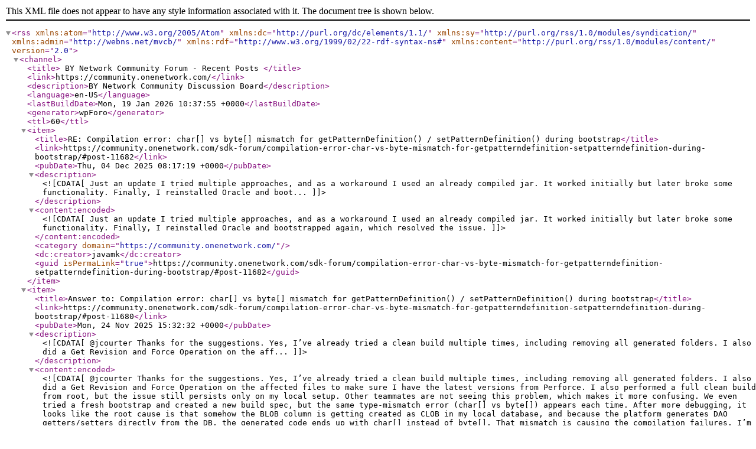

--- FILE ---
content_type: application/xml; charsetUTF-8
request_url: https://community.onenetwork.com/?type=rss2&forum=g&topic=g
body_size: 5132
content:
<?xml version="1.0" encoding="UTF-8"?>        <rss version="2.0"
             xmlns:atom="http://www.w3.org/2005/Atom"
             xmlns:dc="http://purl.org/dc/elements/1.1/"
             xmlns:sy="http://purl.org/rss/1.0/modules/syndication/"
             xmlns:admin="http://webns.net/mvcb/"
             xmlns:rdf="http://www.w3.org/1999/02/22-rdf-syntax-ns#"
             xmlns:content="http://purl.org/rss/1.0/modules/content/">
        <channel>
            <title>
									BY Network Community Forum - Recent Posts				            </title>
            <link>https://community.onenetwork.com/</link>
            <description>BY Network Community Discussion Board</description>
            <language>en-US</language>
            <lastBuildDate>Mon, 19 Jan 2026 10:37:55 +0000</lastBuildDate>
            <generator>wpForo</generator>
            <ttl>60</ttl>
							                    <item>
                        <title>RE: Compilation error: char[] vs byte[] mismatch for getPatternDefinition() / setPatternDefinition() during bootstrap</title>
                        <link>https://community.onenetwork.com/sdk-forum/compilation-error-char-vs-byte-mismatch-for-getpatterndefinition-setpatterndefinition-during-bootstrap/#post-11682</link>
                        <pubDate>Thu, 04 Dec 2025 08:17:19 +0000</pubDate>
                        <description><![CDATA[Just an update I tried multiple approaches, and as a workaround I used an already compiled jar. It worked initially but later broke some functionality. Finally, I reinstalled Oracle and boot...]]></description>
                        <content:encoded><![CDATA[Just an update I tried multiple approaches, and as a workaround I used an already compiled jar. It worked initially but later broke some functionality. Finally, I reinstalled Oracle and bootstrapped again, which resolved the issue.]]></content:encoded>
						                            <category domain="https://community.onenetwork.com/"></category>                        <dc:creator>javamk</dc:creator>
                        <guid isPermaLink="true">https://community.onenetwork.com/sdk-forum/compilation-error-char-vs-byte-mismatch-for-getpatterndefinition-setpatterndefinition-during-bootstrap/#post-11682</guid>
                    </item>
				                    <item>
                        <title>Answer to: Compilation error: char[] vs byte[] mismatch for getPatternDefinition() / setPatternDefinition() during bootstrap</title>
                        <link>https://community.onenetwork.com/sdk-forum/compilation-error-char-vs-byte-mismatch-for-getpatterndefinition-setpatterndefinition-during-bootstrap/#post-11680</link>
                        <pubDate>Mon, 24 Nov 2025 15:32:32 +0000</pubDate>
                        <description><![CDATA[@jcourter Thanks for the suggestions. Yes, I’ve already tried a clean build multiple times, including removing all generated folders. I also did a Get Revision and Force Operation on the aff...]]></description>
                        <content:encoded><![CDATA[@jcourter Thanks for the suggestions. Yes, I’ve already tried a clean build multiple times, including removing all generated folders. I also did a Get Revision and Force Operation on the affected files to make sure I have the latest versions from Perforce. I also performed a full clean build from root, but the issue still persists only on my local setup. Other teammates are not seeing this problem, which makes it more confusing. We even tried a fresh bootstrap and created a new build spec, but the same type-mismatch error (char[] vs byte[]) appears each time. After more debugging, it looks like the root cause is that somehow the BLOB column is getting created as CLOB in my local database, and because the platform generates DAO getters/setters directly from the DB, the generated code ends up with char[] instead of byte[]. That mismatch is causing the compilation failures. I’m still not sure why only my local DB is creating it as CLOB, but that seems to be the source of the issue.]]></content:encoded>
						                            <category domain="https://community.onenetwork.com/"></category>                        <dc:creator>javamk</dc:creator>
                        <guid isPermaLink="true">https://community.onenetwork.com/sdk-forum/compilation-error-char-vs-byte-mismatch-for-getpatterndefinition-setpatterndefinition-during-bootstrap/#post-11680</guid>
                    </item>
				                    <item>
                        <title>Answer to: Compilation error: char[] vs byte[] mismatch for getPatternDefinition() / setPatternDefinition() during bootstrap</title>
                        <link>https://community.onenetwork.com/sdk-forum/compilation-error-char-vs-byte-mismatch-for-getpatterndefinition-setpatterndefinition-during-bootstrap/#post-11679</link>
                        <pubDate>Mon, 24 Nov 2025 13:48:29 +0000</pubDate>
                        <description><![CDATA[@javamk - Have you performed a clean build to test whether that fixes the issue? You can also try &quot;Get Revision&quot; then &quot;Force Operation&quot; on both of these files. Then attempt to build again. T...]]></description>
                        <content:encoded><![CDATA[<p><span>@javamk - Have you performed a clean build to test whether that fixes the issue? You can also try "Get Revision" then "Force Operation" on both of these files. Then attempt to build again. This will ensure you have the latest file from Perforce. If it still fails, I would look to perform a clean build from root. </span><span>There should not be any local codegen/XSD/JAXB cache or config that is causing this issue and there hasn't been a change to these files in quite sometime, so something odd definitely is causing an issue.</span></p>
<p>&nbsp;</p>
788]]></content:encoded>
						                            <category domain="https://community.onenetwork.com/"></category>                        <dc:creator>jcourter</dc:creator>
                        <guid isPermaLink="true">https://community.onenetwork.com/sdk-forum/compilation-error-char-vs-byte-mismatch-for-getpatterndefinition-setpatterndefinition-during-bootstrap/#post-11679</guid>
                    </item>
				                    <item>
                        <title>Compilation error: char[] vs byte[] mismatch for getPatternDefinition() / setPatternDefinition() during bootstrap</title>
                        <link>https://community.onenetwork.com/sdk-forum/compilation-error-char-vs-byte-mismatch-for-getpatterndefinition-setpatterndefinition-during-bootstrap/#post-11678</link>
                        <pubDate>Mon, 24 Nov 2025 04:22:12 +0000</pubDate>
                        <description><![CDATA[Hello all,I’m running into a strange compilation issue during bootstrap on AZ-neo-3.12q.Only on my local, the generated code is giving me char[] instead of byte[] for patternDefinition, and ...]]></description>
                        <content:encoded><![CDATA[<p data-start="224" data-end="458"> </p>
785
786
<p data-start="224" data-end="458">Hello all,<br data-start="231" data-end="234" />I’m running into a strange compilation issue during bootstrap on <strong data-start="299" data-end="315">AZ-neo-3.12q</strong>.<br data-start="316" data-end="319" />Only on <strong data-start="327" data-end="339">my local</strong>, the generated code is giving me <code data-start="373" data-end="381">char[]</code> instead of <code data-start="393" data-end="401">byte[]</code> for <code data-start="406" data-end="425">patternDefinition</code>, and that leads to these errors:</p>
<div class="contain-inline-size rounded-2xl relative bg-token-sidebar-surface-primary">
<div class="sticky top-9">
<div class="absolute end-0 bottom-0 flex h-9 items-center pe-2">
<div class="bg-token-bg-elevated-secondary text-token-text-secondary flex items-center gap-4 rounded-sm px-2 font-sans text-xs"> </div>
</div>
</div>
<div class="overflow-y-auto p-4" dir="ltr"><code class="whitespace-pre!"><span>char<span class="hljs-selector-attr">[]</span> cannot be converted <span class="hljs-selector-tag">to</span> byte<span class="hljs-selector-attr">[]</span>
byte<span class="hljs-selector-attr">[]</span> cannot be converted <span class="hljs-selector-tag">to</span> char<span class="hljs-selector-attr">[]</span>
</span></code></div>
</div>
<p data-start="543" data-end="564">The errors come from:</p>
<ul data-start="565" data-end="698">
<li data-start="565" data-end="588">
<p data-start="567" data-end="588"><code data-start="567" data-end="588">RecurringDataHelper</code></p>
</li>
<li data-start="589" data-end="622">
<p data-start="591" data-end="622"><code data-start="591" data-end="622">SimpleRecurrencePatternHelper</code></p>
</li>
<li data-start="623" data-end="698">
<p data-start="625" data-end="698">and the model rows (<code data-start="645" data-end="668">SiteRecurrenceDataRow</code>, <code data-start="670" data-end="697">SiteRsrcRecurrenceDataRow</code>)</p>
</li>
</ul>
<p data-start="700" data-end="839">What’s confusing is — <strong data-start="722" data-end="759">my teammates don’t see this issue</strong>. Their codegen still produces <code data-start="790" data-end="798">byte[]</code>, but mine suddenly switched to <code data-start="830" data-end="838">char[]</code>.</p>
<p data-start="841" data-end="981">Has anyone seen this before?<br data-start="869" data-end="872" />Is there some local codegen/XSD/JAXB cache or config that could cause datatype differences during generation?</p>
<p data-start="983" data-end="1058">Any pointers on where to check or what to clean/reset would really help. &#x1f64f;</p>
<p data-start="983" data-end="1058"> </p>
<p data-start="983" data-end="1058">here are the logs </p>
<p data-start="983" data-end="1058"> </p>
<p>injectCode:</p>
<p>&nbsp;</p>
<p>compile:<br />     Compiling 6030 source files to C:\views\AZ-neo-3.12q\tomcat\deploy\one\WEB-INF\one_modules\one.jar<br />     C:\views\AZ-neo-3.12q\server\src\com\transcendsys\platform\server\vc\helper\RecurringDataHelper.java:177: error: incompatible types: char[] cannot be converted to byte[]<br />             patternDefinition = siteRecurrenceDataRow.getPatternDefinition();<br />                                                                           ^<br />     C:\views\AZ-neo-3.12q\server\src\com\transcendsys\platform\server\vc\helper\RecurringDataHelper.java:553: error: incompatible types: byte[] cannot be converted to char[]<br />         row.setPatternDefinition(getSimpleRecurrencePatternBytes(simpleRecurrencePattern));<br />                                                                 ^<br />     C:\views\AZ-neo-3.12q\server\src\com\transcendsys\platform\server\timeline\populator\SimpleRecurrencePatternHelper.java:42: error: incompatible types: char[] cannot be converted to byte[]<br />           byte[] xmlBytes = row.getPatternDefinition();<br />                                                     ^<br />     Note: Some input files use or override a deprecated API.<br />     Note: Recompile with -Xlint:deprecation for details.<br />     Note: Some input files use or override a deprecated API that is marked for removal.<br />     Note: Recompile with -Xlint:removal for details.<br />     Note: Some input files use unchecked or unsafe operations.<br />     Note: Recompile with -Xlint:unchecked for details.<br />     Note: Some messages have been simplified; recompile with -Xdiags:verbose to get full output<br />     3 errors</p>
<p>&nbsp;</p>
<p>BUILD FAILED<br />C:\views\INSTAN~1\ib-branches\Neo3.10-rb\build.xml:1340: The following error occurred while executing this line:<br />C:\views\INSTAN~1\ib-branches\Neo3.10-rb\build.xml:1361: The following error occurred while executing this line:<br />C:\views\AZ-neo-3.12q\install-staging\build.xml:1422: The following error occurred while executing this line:<br />C:\views\AZ-neo-3.12q\install-staging\build.xml:2827: The following error occurred while executing this line:<br />C:\views\AZ-neo-3.12q\install-staging\build.xml:2874: The following error occurred while executing this line:<br />C:\views\AZ-neo-3.12q\server\build.xml:211: The following error occurred while executing this line:<br />C:\views\AZ-neo-3.12q\server\build.xml:217: The following error occurred while executing this line:<br />C:\views\AZ-neo-3.12q\server\build.xml:993: The following error occurred while executing this line:<br />C:\views\AZ-neo-3.12q\server\PlatformCoreModels\build.xml:168: The following error occurred while executing this line:<br />C:\views\AZ-neo-3.12q\install-staging\build-macros.xml:43: Compile failed; see the compiler error output for details</p>
<p>&nbsp;</p>
<p>-------------------------<br />         FAILED<br />-------------------------</p>
<p data-start="983" data-end="1058"> </p>]]></content:encoded>
						                            <category domain="https://community.onenetwork.com/"></category>                        <dc:creator>javamk</dc:creator>
                        <guid isPermaLink="true">https://community.onenetwork.com/sdk-forum/compilation-error-char-vs-byte-mismatch-for-getpatterndefinition-setpatterndefinition-during-bootstrap/#post-11678</guid>
                    </item>
				                    <item>
                        <title>Answer to: How can I upload a file which isn&#039;t in my menu of available Uploads?</title>
                        <link>https://community.onenetwork.com/sdk-forum/how-can-i-upload-a-file-which-isnt-in-my-menu-of-available-uploads/#post-11672</link>
                        <pubDate>Mon, 18 Aug 2025 16:47:20 +0000</pubDate>
                        <description><![CDATA[Open your chrome dev tools and go to the Console and type something like this, providing your interface name &amp; version:
 
Desktop.openPanelInNewTab(&#039;One.ext.misc.UploadPanel&#039;, {interfa...]]></description>
                        <content:encoded><![CDATA[<p>Open your chrome dev tools and go to the Console and type something like this, providing your interface name &amp; version:</p>
<p> </p>
<p>Desktop.openPanelInNewTab('One.ext.misc.UploadPanel', {interfaceName: 'PLT.User_IB', interfaceVersion: '1.0'}, 'Test')</p>
<p> </p>
<p>You will be able to upload using that format.  The current user's role will still be used from a permissions perspective as far as executing the interface itself.</p>]]></content:encoded>
						                            <category domain="https://community.onenetwork.com/"></category>                        <dc:creator>Greg Merrill</dc:creator>
                        <guid isPermaLink="true">https://community.onenetwork.com/sdk-forum/how-can-i-upload-a-file-which-isnt-in-my-menu-of-available-uploads/#post-11672</guid>
                    </item>
				                    <item>
                        <title>How can I upload a file which isn&#039;t in my menu of available Uploads?</title>
                        <link>https://community.onenetwork.com/sdk-forum/how-can-i-upload-a-file-which-isnt-in-my-menu-of-available-uploads/#post-11671</link>
                        <pubDate>Mon, 18 Aug 2025 16:46:36 +0000</pubDate>
                        <description><![CDATA[I want to upload an inbound interface file.  But my current user doesn&#039;t have a menu item for it.  Is there any way for me to do it?]]></description>
                        <content:encoded><![CDATA[<p>I want to upload an inbound interface file.  But my current user doesn't have a menu item for it.  Is there any way for me to do it?</p>]]></content:encoded>
						                            <category domain="https://community.onenetwork.com/"></category>                        <dc:creator>Greg Merrill</dc:creator>
                        <guid isPermaLink="true">https://community.onenetwork.com/sdk-forum/how-can-i-upload-a-file-which-isnt-in-my-menu-of-available-uploads/#post-11671</guid>
                    </item>
				                    <item>
                        <title>Answer to: How do you set a users password to &quot;password&quot; on an platform instance via SQL?</title>
                        <link>https://community.onenetwork.com/sdk-forum/how-do-you-set-a-users-password-to-password-on-an-platform-instance-via-sql/#post-11670</link>
                        <pubDate>Fri, 08 Aug 2025 15:40:50 +0000</pubDate>
                        <description><![CDATA[Updated method for 2025.  Set all users password to &quot;password&quot;.  Better way which makes them not have to change the password on first login.
insert into plt_sso_replication(ssorp_id, ssorp_...]]></description>
                        <content:encoded><![CDATA[<p>Updated method for 2025.  Set all users password to "password".  Better way which makes them not have to change the password on first login.<br /><br /></p>
<pre contenteditable="false">insert into plt_sso_replication(ssorp_id, ssorp_user_name, ssorp_source_application, ssorp_active_status_cd, ssorp_action_cd, ssorp_created_date, ssorp_modified_date, ssorp_enterprise_name, ssorp_email_address, ssorp_locale_language, ssorp_locale_country, ssorp_access_mode) (select plt_sso_replication_seq.nextval, ent_name, $YOUR_VCID$, 'Active', 'InsertEnterprise', systimestamp, systimestamp, ent_name, null, null, null, null from enterprise where ent_name ='$YOUR_ENTERPRISE$');

insert into plt_sso_replication(ssorp_id, ssorp_user_name, ssorp_source_application, ssorp_active_status_cd, ssorp_action_cd, ssorp_created_date, ssorp_modified_date, ssorp_enterprise_name, ssorp_email_address, ssorp_locale_language, ssorp_locale_country, ssorp_access_mode) (select plt_sso_replication_seq.nextval, user_name, $YOUR_VCID$, 'Active', 'InsertUser', systimestamp, systimestamp, ent_name, email_address, locale_language, locale_country, access_mode from users where user_name IN (select distinct user_name from usro where is_active =1 ));

insert into plt_sso_replication(ssorp_id, ssorp_user_name, ssorp_source_application, ssorp_active_status_cd, ssorp_action_cd, ssorp_created_date, ssorp_modified_date, ssorp_enterprise_name, ssorp_email_address, ssorp_locale_language, ssorp_locale_country, ssorp_access_mode) (select plt_sso_replication_seq.nextval, user_name, $YOUR_VCID$, 'Active', 'GrantAppAccess', systimestamp, systimestamp, ent_name, email_address, locale_language, locale_country, access_mode from users where user_name IN (select distinct user_name from usro where is_active= 1));

update sso_principal set ssopr_last_login_date = '25-MAR-25', ssopr_active_status_cd = 'Active';

update sso_password_history set ssoph_user_password='1000:7d46c3df80356a19603c594d306e546d20056024abb0f780:62d069dab1ce5ef8bd1de3b9eb8fbfcf1178a3f006ca1c8b:1';</pre>]]></content:encoded>
						                            <category domain="https://community.onenetwork.com/"></category>                        <dc:creator>tsmith</dc:creator>
                        <guid isPermaLink="true">https://community.onenetwork.com/sdk-forum/how-do-you-set-a-users-password-to-password-on-an-platform-instance-via-sql/#post-11670</guid>
                    </item>
				                    <item>
                        <title>Can a unit test access model MDFs?</title>
                        <link>https://community.onenetwork.com/sdk-forum/can-a-unit-test-access-model-mdfs/#post-11669</link>
                        <pubDate>Tue, 05 Aug 2025 16:20:39 +0000</pubDate>
                        <description><![CDATA[I have a unit test (AbstractUnitTest) that is using a model object to get and set values to a field of type Float. The purpose of the test is to validate that certain values can be set on th...]]></description>
                        <content:encoded><![CDATA[<p>I have a unit test (AbstractUnitTest) that is using a model object to get and set values to a field of type Float. The purpose of the test is to validate that certain values can be set on that field without losing precision.</p>
<p>The model field is defined as a MDFs and when calling getMDFs(), we get the following RuntimeException:</p>
<pre contenteditable="false"> Testcase: testFloatField took 1.468 sec
     Caused an ERROR
 java.lang.reflect.InvocationTargetException
 java.lang.RuntimeException: java.lang.reflect.InvocationTargetException
     at com.onenetwork.platform.common.Model.getMDFs(Model.java:552)
     at com.onenetwork.platform.common.Model.getMDFs(Model.java:561)
     at com.onenetwork.test.unit.ItemUnitTest.testFloatField(ItemUnitTest.java:13)
     at java.base/jdk.internal.reflect.NativeMethodAccessorImpl.invoke0(Native Method)
     at java.base/jdk.internal.reflect.NativeMethodAccessorImpl.invoke(NativeMethodAccessorImpl.java:77)
     at java.base/jdk.internal.reflect.DelegatingMethodAccessorImpl.invoke(DelegatingMethodAccessorImpl.java:43)
 Caused by: java.lang.reflect.InvocationTargetException
     at java.base/jdk.internal.reflect.NativeMethodAccessorImpl.invoke0(Native Method)
     at java.base/jdk.internal.reflect.NativeMethodAccessorImpl.invoke(NativeMethodAccessorImpl.java:77)
     at java.base/jdk.internal.reflect.DelegatingMethodAccessorImpl.invoke(DelegatingMethodAccessorImpl.java:43)
     at com.onenetwork.platform.common.Model.getMDFs(Model.java:549)
 Caused by: java.lang.NullPointerException: Cannot invoke "com.transcendsys.platform.base.bo.helper.LevelMappingHelper.getMapping()" because "lvlHelper" is null
     at com.transcendsys.platform.base.bo.helper.ModelHelper.getMDFs(ModelHelper.java:74)</pre>
<p>Example of the getMDFs() call:</p>
<pre contenteditable="false">Item actual = new Item();
ItemMDFs actualTestMdfs = actual.getMDFs(com.onenetwork.test.model.ItemMDFs.class);</pre>
<p>The test is not expected to write data to the database and we are just using the model object field to store data. The same test works when implemented as a server test (AbstractServerTest).</p>
<p>Is it possible to use the model class and get its MDFs in a unit test or is the server required for getting the MDFs class?</p>]]></content:encoded>
						                            <category domain="https://community.onenetwork.com/"></category>                        <dc:creator>Matthew Le</dc:creator>
                        <guid isPermaLink="true">https://community.onenetwork.com/sdk-forum/can-a-unit-test-access-model-mdfs/#post-11669</guid>
                    </item>
							        </channel>
        </rss>
		